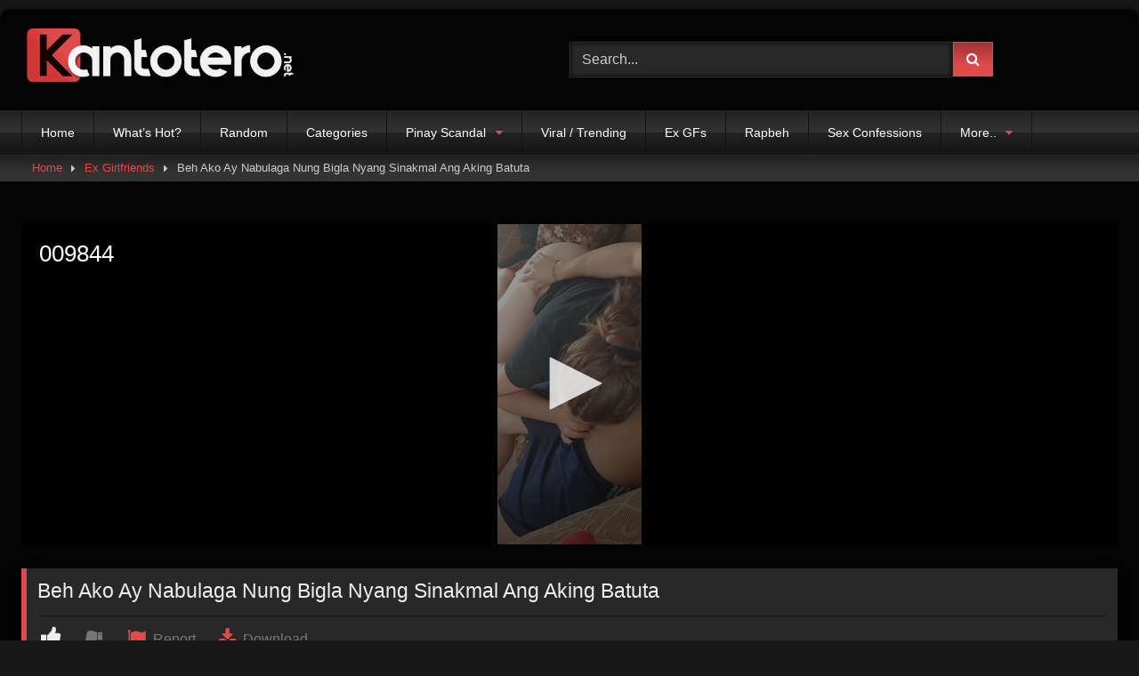

--- FILE ---
content_type: text/html; charset=UTF-8
request_url: https://www.kantotero.net/beh-ako-ay-nabulaga-nung-bigla-nyang-sinakmal-ang-aking-batuta/
body_size: 10664
content:
<!DOCTYPE html><html lang="en-US"><head><meta charset="UTF-8"><meta content='width=device-width, initial-scale=1.0, maximum-scale=1.0, user-scalable=0' name='viewport' /><link rel="profile" href="https://gmpg.org/xfn/11"><link rel="icon" href="
https://www.kantotero.net/wp-content/uploads/2019/11/icon2019.png"><meta property="fb:app_id" content="966242223397117" /><meta property="og:url" content="https://www.kantotero.net/beh-ako-ay-nabulaga-nung-bigla-nyang-sinakmal-ang-aking-batuta/" /><meta property="og:type" content="article" /><meta property="og:title" content="Beh Ako Ay Nabulaga Nung Bigla Nyang Sinakmal Ang Aking Batuta" /><meta property="og:description" content="" /><meta property="og:image" content="https://www.kantotero.net/wp-content/uploads/2023/07/k10062.jpg" /><meta property="og:image:width" content="200" /><meta property="og:image:height" content="200" /><meta name="twitter:card" content="summary"><meta name="twitter:title" content="Beh Ako Ay Nabulaga Nung Bigla Nyang Sinakmal Ang Aking Batuta"><meta name="twitter:description" content=""><meta name="twitter:image" content="https://www.kantotero.net/wp-content/uploads/2023/07/k10062.jpg">  <script async src="https://www.googletagmanager.com/gtag/js?id=UA-49821527-1" type="385c259af3834671fa09dffc-text/javascript"></script> <script type="385c259af3834671fa09dffc-text/javascript">window.dataLayer = window.dataLayer || [];
  function gtag(){dataLayer.push(arguments);}
  gtag('js', new Date());

  gtag('config', 'UA-49821527-1');</script> <meta name='robots' content='index, follow, max-image-preview:large, max-snippet:-1, max-video-preview:-1' /><link media="all" href="https://www.kantotero.net/wp-content/cache/autoptimize/css/autoptimize_ecf4307040edd823b16a487129642ba4.css" rel="stylesheet"><title>Beh Ako Ay Nabulaga Nung Bigla Nyang Sinakmal Ang Aking Batuta - Kantotero.net</title><meta name="description" content="▶️ Watch Beh Ako Ay Nabulaga Nung Bigla Nyang Sinakmal Ang Aking Batuta on Kantotero.net - Philippines&#039; best Pinay porn site." /><link rel="canonical" href="https://www.kantotero.net/beh-ako-ay-nabulaga-nung-bigla-nyang-sinakmal-ang-aking-batuta/" /><meta property="og:locale" content="en_US" /><meta property="og:type" content="article" /><meta property="og:title" content="Beh Ako Ay Nabulaga Nung Bigla Nyang Sinakmal Ang Aking Batuta - Kantotero.net" /><meta property="og:description" content="▶️ Watch Beh Ako Ay Nabulaga Nung Bigla Nyang Sinakmal Ang Aking Batuta on Kantotero.net - Philippines&#039; best Pinay porn site." /><meta property="og:url" content="https://www.kantotero.net/beh-ako-ay-nabulaga-nung-bigla-nyang-sinakmal-ang-aking-batuta/" /><meta property="og:site_name" content="Kantotero.net - Viral Pinay Sex Scandal &amp; Pinay Porn Site" /><meta property="article:published_time" content="2023-07-11T00:00:48+00:00" /><meta property="og:image" content="https://www.kantotero.net/wp-content/uploads/2023/07/k10062.jpg" /><meta property="og:image:width" content="622" /><meta property="og:image:height" content="400" /><meta property="og:image:type" content="image/jpeg" /><meta name="author" content="kantotero" /><meta name="twitter:card" content="summary_large_image" /><meta name="twitter:label1" content="Written by" /><meta name="twitter:data1" content="kantotero" /> <script type="application/ld+json" class="yoast-schema-graph">{"@context":"https://schema.org","@graph":[{"@type":"Article","@id":"https://www.kantotero.net/beh-ako-ay-nabulaga-nung-bigla-nyang-sinakmal-ang-aking-batuta/#article","isPartOf":{"@id":"https://www.kantotero.net/beh-ako-ay-nabulaga-nung-bigla-nyang-sinakmal-ang-aking-batuta/"},"author":{"name":"kantotero","@id":"https://www.kantotero.net/#/schema/person/fe4c80ab23926d6a9e754a63ca8ee751"},"headline":"Beh Ako Ay Nabulaga Nung Bigla Nyang Sinakmal Ang Aking Batuta","datePublished":"2023-07-11T00:00:48+00:00","mainEntityOfPage":{"@id":"https://www.kantotero.net/beh-ako-ay-nabulaga-nung-bigla-nyang-sinakmal-ang-aking-batuta/"},"wordCount":11,"commentCount":0,"publisher":{"@id":"https://www.kantotero.net/#organization"},"image":{"@id":"https://www.kantotero.net/beh-ako-ay-nabulaga-nung-bigla-nyang-sinakmal-ang-aking-batuta/#primaryimage"},"thumbnailUrl":"https://www.kantotero.net/wp-content/uploads/2023/07/k10062.jpg","articleSection":["Ex Girlfriends","Home Made","Ibang Lahi","Live Show / Cam Show","Sexy Videos"],"inLanguage":"en-US","potentialAction":[{"@type":"CommentAction","name":"Comment","target":["https://www.kantotero.net/beh-ako-ay-nabulaga-nung-bigla-nyang-sinakmal-ang-aking-batuta/#respond"]}]},{"@type":"WebPage","@id":"https://www.kantotero.net/beh-ako-ay-nabulaga-nung-bigla-nyang-sinakmal-ang-aking-batuta/","url":"https://www.kantotero.net/beh-ako-ay-nabulaga-nung-bigla-nyang-sinakmal-ang-aking-batuta/","name":"Beh Ako Ay Nabulaga Nung Bigla Nyang Sinakmal Ang Aking Batuta - Kantotero.net","isPartOf":{"@id":"https://www.kantotero.net/#website"},"primaryImageOfPage":{"@id":"https://www.kantotero.net/beh-ako-ay-nabulaga-nung-bigla-nyang-sinakmal-ang-aking-batuta/#primaryimage"},"image":{"@id":"https://www.kantotero.net/beh-ako-ay-nabulaga-nung-bigla-nyang-sinakmal-ang-aking-batuta/#primaryimage"},"thumbnailUrl":"https://www.kantotero.net/wp-content/uploads/2023/07/k10062.jpg","datePublished":"2023-07-11T00:00:48+00:00","description":"▶️ Watch Beh Ako Ay Nabulaga Nung Bigla Nyang Sinakmal Ang Aking Batuta on Kantotero.net - Philippines' best Pinay porn site.","breadcrumb":{"@id":"https://www.kantotero.net/beh-ako-ay-nabulaga-nung-bigla-nyang-sinakmal-ang-aking-batuta/#breadcrumb"},"inLanguage":"en-US","potentialAction":[{"@type":"ReadAction","target":["https://www.kantotero.net/beh-ako-ay-nabulaga-nung-bigla-nyang-sinakmal-ang-aking-batuta/"]}]},{"@type":"ImageObject","inLanguage":"en-US","@id":"https://www.kantotero.net/beh-ako-ay-nabulaga-nung-bigla-nyang-sinakmal-ang-aking-batuta/#primaryimage","url":"https://www.kantotero.net/wp-content/uploads/2023/07/k10062.jpg","contentUrl":"https://www.kantotero.net/wp-content/uploads/2023/07/k10062.jpg","width":622,"height":400},{"@type":"BreadcrumbList","@id":"https://www.kantotero.net/beh-ako-ay-nabulaga-nung-bigla-nyang-sinakmal-ang-aking-batuta/#breadcrumb","itemListElement":[{"@type":"ListItem","position":1,"name":"Home","item":"https://www.kantotero.net/"},{"@type":"ListItem","position":2,"name":"Beh Ako Ay Nabulaga Nung Bigla Nyang Sinakmal Ang Aking Batuta"}]},{"@type":"WebSite","@id":"https://www.kantotero.net/#website","url":"https://www.kantotero.net/","name":"Kantotero.net - Viral Pinay Sex Scandal &amp; Pinay Porn Site","description":"","publisher":{"@id":"https://www.kantotero.net/#organization"},"potentialAction":[{"@type":"SearchAction","target":{"@type":"EntryPoint","urlTemplate":"https://www.kantotero.net/?s={search_term_string}"},"query-input":{"@type":"PropertyValueSpecification","valueRequired":true,"valueName":"search_term_string"}}],"inLanguage":"en-US"},{"@type":"Organization","@id":"https://www.kantotero.net/#organization","name":"KANTOTERO","url":"https://www.kantotero.net/","logo":{"@type":"ImageObject","inLanguage":"en-US","@id":"https://www.kantotero.net/#/schema/logo/image/","url":"https://www.kantotero.net/wp-content/uploads/2019/11/icon2019.png","contentUrl":"https://www.kantotero.net/wp-content/uploads/2019/11/icon2019.png","width":433,"height":417,"caption":"KANTOTERO"},"image":{"@id":"https://www.kantotero.net/#/schema/logo/image/"}},{"@type":"Person","@id":"https://www.kantotero.net/#/schema/person/fe4c80ab23926d6a9e754a63ca8ee751","name":"kantotero","image":{"@type":"ImageObject","inLanguage":"en-US","@id":"https://www.kantotero.net/#/schema/person/image/","url":"https://secure.gravatar.com/avatar/666154eb0fd007c02626014058ec9c0f0e36dd6d8d04ca3c32f33633dfebbfc2?s=96&d=wavatar&r=g","contentUrl":"https://secure.gravatar.com/avatar/666154eb0fd007c02626014058ec9c0f0e36dd6d8d04ca3c32f33633dfebbfc2?s=96&d=wavatar&r=g","caption":"kantotero"},"url":"https://www.kantotero.net/author/kantotero/"}]}</script> <link rel='dns-prefetch' href='//vjs.zencdn.net' /><link rel='dns-prefetch' href='//unpkg.com' /><link rel='dns-prefetch' href='//www.kantotero.net' /><link href='https://fonts.googleapis.com' rel='preconnect' /><link href='https://ajax.cloudflare.com' rel='preconnect' /><link href='https://static.addtoany.com' rel='preconnect' /><link href='https://ads.exosrv.com' rel='preconnect' /><link href='https://syndication.exosrv.com' rel='preconnect' /><link href='https://www.googletagmanager.com' rel='preconnect' /><link href='https://static.exosrv.com' rel='preconnect' /><link href='https://www.google-analytics.com' rel='preconnect' /><link href='https://origin-ads.exosrv.com' rel='preconnect' /><link href='https://fonts.gstatic.com' crossorigin='anonymous' rel='preconnect' /><link rel="alternate" type="application/rss+xml" title="Kantotero.net - Viral Pinay Sex Scandal &amp; Pinay Porn Site &raquo; Feed" href="https://www.kantotero.net/feed/" /><link rel="alternate" type="application/rss+xml" title="Kantotero.net - Viral Pinay Sex Scandal &amp; Pinay Porn Site &raquo; Comments Feed" href="https://www.kantotero.net/comments/feed/" /><link rel="alternate" type="application/rss+xml" title="Kantotero.net - Viral Pinay Sex Scandal &amp; Pinay Porn Site &raquo; Beh Ako Ay Nabulaga Nung Bigla Nyang Sinakmal Ang Aking Batuta Comments Feed" href="https://www.kantotero.net/beh-ako-ay-nabulaga-nung-bigla-nyang-sinakmal-ang-aking-batuta/feed/" /><link rel="alternate" title="oEmbed (JSON)" type="application/json+oembed" href="https://www.kantotero.net/wp-json/oembed/1.0/embed?url=https%3A%2F%2Fwww.kantotero.net%2Fbeh-ako-ay-nabulaga-nung-bigla-nyang-sinakmal-ang-aking-batuta%2F" /><link rel="alternate" title="oEmbed (XML)" type="text/xml+oembed" href="https://www.kantotero.net/wp-json/oembed/1.0/embed?url=https%3A%2F%2Fwww.kantotero.net%2Fbeh-ako-ay-nabulaga-nung-bigla-nyang-sinakmal-ang-aking-batuta%2F&#038;format=xml" /><link rel='stylesheet' id='wpst-videojs-style-css' href='//vjs.zencdn.net/7.8.4/video-js.css' type='text/css' media='all' /> <script type="385c259af3834671fa09dffc-text/javascript" src="https://www.kantotero.net/wp-includes/js/jquery/jquery.min.js" id="jquery-core-js"></script> <link rel="EditURI" type="application/rsd+xml" title="RSD" href="https://www.kantotero.net/xmlrpc.php?rsd" /><link rel='shortlink' href='https://www.kantotero.net/?p=50143' /><link rel="icon" href="https://www.kantotero.net/wp-content/uploads/2025/02/icon2025-150x150.png" sizes="32x32" /><link rel="icon" href="https://www.kantotero.net/wp-content/uploads/2025/02/icon2025-300x300.png" sizes="192x192" /><link rel="apple-touch-icon" href="https://www.kantotero.net/wp-content/uploads/2025/02/icon2025-300x300.png" /><meta name="msapplication-TileImage" content="https://www.kantotero.net/wp-content/uploads/2025/02/icon2025-300x300.png" /></head><body
class="wp-singular post-template-default single single-post postid-50143 single-format-standard wp-embed-responsive wp-theme-retrotube"><div id="page"> <a class="skip-link screen-reader-text" href="#content">Skip to content</a><header id="masthead" class="site-header" role="banner"><div class="site-branding row"><div class="logo"> <a href="https://www.kantotero.net/" rel="home" title="Kantotero.net - Viral Pinay Sex Scandal &amp; Pinay Porn Site"><img src="
 https://www.kantotero.net/wp-content/uploads/2020/04/logo2019.png					" alt="Kantotero.net - Viral Pinay Sex Scandal &amp; Pinay Porn Site"></a></div><div class="header-search "><form method="get" id="searchform" action="https://www.kantotero.net/"> <input class="input-group-field" value="Search..." name="s" id="s" onfocus="if (!window.__cfRLUnblockHandlers) return false; if (this.value == 'Search...') {this.value = '';}" onblur="if (!window.__cfRLUnblockHandlers) return false; if (this.value == '') {this.value = 'Search...';}" type="text" data-cf-modified-385c259af3834671fa09dffc-="" /> <input class="button fa-input" type="submit" id="searchsubmit" value="&#xf002;" /></form></div></div><nav id="site-navigation" class="main-navigation
 " role="navigation"><div id="head-mobile"></div><div class="button-nav"></div><ul id="menu-top" class="row"><li id="menu-item-5207" class="menu-item menu-item-type-custom menu-item-object-custom menu-item-home menu-item-5207"><a href="https://www.kantotero.net">Home</a></li><li id="menu-item-3153" class="menu-item menu-item-type-custom menu-item-object-custom menu-item-3153"><a href="https://www.kantotero.net/?filter=most-viewed">What&#8217;s Hot?</a></li><li id="menu-item-4866" class="menu-item menu-item-type-custom menu-item-object-custom menu-item-4866"><a href="https://www.kantotero.net/?filter=random" title="Random Videos">Random</a></li><li id="menu-item-22216" class="menu-item menu-item-type-post_type menu-item-object-page menu-item-22216"><a href="https://www.kantotero.net/categories/">Categories</a></li><li id="menu-item-3172" class="menu-item menu-item-type-taxonomy menu-item-object-category menu-item-has-children menu-item-3172"><a href="https://www.kantotero.net/category/pinay-scandal/">Pinay Scandal</a><ul class="sub-menu"><li id="menu-item-3171" class="menu-item menu-item-type-taxonomy menu-item-object-category menu-item-3171"><a href="https://www.kantotero.net/category/pinay-college/">Pinay College</a></li><li id="menu-item-14967" class="menu-item menu-item-type-taxonomy menu-item-object-category menu-item-14967"><a href="https://www.kantotero.net/category/pinay-model/">Pinay Model</a></li></ul></li><li id="menu-item-3284" class="menu-item menu-item-type-taxonomy menu-item-object-category menu-item-3284"><a href="https://www.kantotero.net/category/viral-and-trending/" title="Viral and Trending">Viral / Trending</a></li><li id="menu-item-4867" class="menu-item menu-item-type-taxonomy menu-item-object-category current-post-ancestor current-menu-parent current-post-parent menu-item-4867"><a href="https://www.kantotero.net/category/ex-girlfriends/" title="Ex Girlfriends">Ex GFs</a></li><li id="menu-item-3167" class="menu-item menu-item-type-taxonomy menu-item-object-category menu-item-3167"><a href="https://www.kantotero.net/category/rapbeh/">Rapbeh</a></li><li id="menu-item-23069" class="menu-item menu-item-type-taxonomy menu-item-object-category menu-item-23069"><a href="https://www.kantotero.net/category/sex-confessions/">Sex Confessions</a></li><li id="menu-item-3164" class="menu-item menu-item-type-custom menu-item-object-custom menu-item-has-children menu-item-3164"><a>More..</a><ul class="sub-menu"><li id="menu-item-3176" class="menu-item menu-item-type-taxonomy menu-item-object-category menu-item-3176"><a href="https://www.kantotero.net/category/blowjob/">BlowJob</a></li><li id="menu-item-3177" class="menu-item menu-item-type-taxonomy menu-item-object-category menu-item-3177"><a href="https://www.kantotero.net/category/boso/">Boso</a></li><li id="menu-item-3178" class="menu-item menu-item-type-taxonomy menu-item-object-category menu-item-3178"><a href="https://www.kantotero.net/category/celebrity/">Celebrity</a></li><li id="menu-item-3179" class="menu-item menu-item-type-taxonomy menu-item-object-category menu-item-3179"><a href="https://www.kantotero.net/category/college-scandal/">College Scandal</a></li><li id="menu-item-3180" class="menu-item menu-item-type-taxonomy menu-item-object-category current-post-ancestor current-menu-parent current-post-parent menu-item-3180"><a href="https://www.kantotero.net/category/home-made/">Home Made</a></li><li id="menu-item-3168" class="menu-item menu-item-type-taxonomy menu-item-object-category current-post-ancestor current-menu-parent current-post-parent menu-item-3168"><a href="https://www.kantotero.net/category/ibang-lahi/">Ibang Lahi</a></li><li id="menu-item-4868" class="menu-item menu-item-type-taxonomy menu-item-object-category menu-item-4868"><a href="https://www.kantotero.net/category/leaked-scandal/">Leaked Scandal</a></li><li id="menu-item-3183" class="menu-item menu-item-type-taxonomy menu-item-object-category current-post-ancestor current-menu-parent current-post-parent menu-item-3183"><a href="https://www.kantotero.net/category/liveshow-camshow/" title="Webcam">Live Show / Cam Show</a></li><li id="menu-item-3181" class="menu-item menu-item-type-taxonomy menu-item-object-category menu-item-3181"><a href="https://www.kantotero.net/category/selfies/" title="Selfie">Selfies</a></li><li id="menu-item-14968" class="menu-item menu-item-type-taxonomy menu-item-object-category menu-item-14968"><a href="https://www.kantotero.net/category/showbiz-chikka/">Showbiz Chikka</a></li><li id="menu-item-4896" class="menu-item menu-item-type-taxonomy menu-item-object-category menu-item-4896"><a href="https://www.kantotero.net/category/teens/">Teens</a></li><li id="menu-item-3182" class="menu-item menu-item-type-taxonomy menu-item-object-category menu-item-3182"><a href="https://www.kantotero.net/category/virgin/">Virgin</a></li></ul></li></ul></nav><div class="clear"></div><div class="happy-header-mobile"> <script async data-cfasync="false" data-clbaid="" src="//detoxifylagoonsnugness.com/bn.js"></script> <div data-cl-spot="1930127"></div></div></header><div class="breadcrumbs-area"><div class="row"><div id="breadcrumbs"><a href="https://www.kantotero.net">Home</a><span class="separator"><i class="fa fa-caret-right"></i></span><a href="https://www.kantotero.net/category/ex-girlfriends/">Ex Girlfriends</a><span class="separator"><i class="fa fa-caret-right"></i></span><span class="current">Beh Ako Ay Nabulaga Nung Bigla Nyang Sinakmal Ang Aking Batuta</span></div></div></div><div id="content" class="site-content row"><div id="primary" class="content-area "><main id="main" class="site-main " role="main"><article id="post-50143" class="post-50143 post type-post status-publish format-standard has-post-thumbnail hentry category-ex-girlfriends category-home-made category-ibang-lahi category-liveshow-camshow category-sexy-videos" itemprop="video" itemscope itemtype="http://schema.org/VideoObject"><header class="entry-header"><div class="video-player"><meta itemprop="author" content="kantotero" /><meta itemprop="name" content="Beh Ako Ay Nabulaga Nung Bigla Nyang Sinakmal Ang Aking Batuta" /><meta itemprop="description" content="Beh Ako Ay Nabulaga Nung Bigla Nyang Sinakmal Ang Aking Batuta" /><meta itemprop="duration" content="P0DT0H0M0S" /><meta itemprop="thumbnailUrl" content="https://www.kantotero.net/wp-content/uploads/2023/07/k10062-622x360.jpg" /><meta itemprop="uploadDate" content="2023-07-11T08:00:48+08:00" /></div><div class="video-description"><div class="desc 
 "><p><IFRAME id='etits' SRC="https://strmup.to/B2CK19UxFvNj3" FRAMEBORDER=0 MARGINWIDTH=0 MARGINHEIGHT=0 SCROLLING=NO WIDTH=100% HEIGHT=360 allowfullscreen></IFRAME></p></div></div><div class="title-block box-shadow"><h1 class="entry-title" itemprop="name">Beh Ako Ay Nabulaga Nung Bigla Nyang Sinakmal Ang Aking Batuta</h1><div id="rating"> <span id="video-rate"><span class="post-like"><a href="#" data-post_id="50143" data-post_like="like"><span class="like" title="I like this"><span id="more"><i class="fa fa-thumbs-up"></i> <span class="grey-link"></span></span></a> <a href="#" data-post_id="50143" data-post_like="dislike"><span title="I dislike this" class="qtip dislike"><span id="less"><i class="fa fa-thumbs-down fa-flip-horizontal"></i></span></span></a>&nbsp;&nbsp;&nbsp; <a href="/contact-us/" onclick="if (!window.__cfRLUnblockHandlers) return false; parent.location=`/contact-us/`" data-cf-modified-385c259af3834671fa09dffc-=""><span class="like" title="Report video"><span id="more"><i class="fa fa-flag"></i><span class="grey-link">&nbsp;Report</span></span></a> <a href="https://epe2mr4.myflirtlove.com/pkgpguz?t=k" onclick="if (!window.__cfRLUnblockHandlers) return false; parent.location=`https://epe2mr4.myflirtlove.com/pkgpguz?t=k`" data-cf-modified-385c259af3834671fa09dffc-=""><span class="like" title="Download video"><span id="more"><i class="fa fa-download"></i><span class="grey-link">&nbsp;Download</span></span></span></a></span><br></span></div><div hidden id="video-tabs" class="tabs"> <button class="tab-link active about" data-tab-id="video-about"><i class="fa fa-info-circle"></i> About</button></div></div><div class="clear"></div></header><div class="entry-content"><div id="rating-col"><div id="video-views"><span>0</span> views</div><div class="rating-bar"><div class="rating-bar-meter"></div></div><div class="rating-result"><div class="percentage">0%</div><div class="likes"> <i class="fa fa-thumbs-up"></i> <span class="likes_count">0</span> <i class="fa fa-thumbs-down fa-flip-horizontal"></i> <span class="dislikes_count">0</span></div></div></div><div class="tab-content"><div id="video-about" class="width70"><div class="tags"><div class="tags-list"><a href="https://www.kantotero.net/category/ex-girlfriends/" class="label" title="Ex Girlfriends"><i class="fa fa-folder-open"></i>Ex Girlfriends</a> <a href="https://www.kantotero.net/category/home-made/" class="label" title="Home Made"><i class="fa fa-folder-open"></i>Home Made</a> <a href="https://www.kantotero.net/category/ibang-lahi/" class="label" title="Ibang Lahi"><i class="fa fa-folder-open"></i>Ibang Lahi</a> <a href="https://www.kantotero.net/category/liveshow-camshow/" class="label" title="Live Show / Cam Show"><i class="fa fa-folder-open"></i>Live Show / Cam Show</a> <a href="https://www.kantotero.net/category/sexy-videos/" class="label" title="Sexy Videos"><i class="fa fa-folder-open"></i>Sexy Videos</a></div></div></div></div></div><div class="under-video-block"><h2 class="widget-title">Related videos</h2><div><article data-video-uid="1" data-post-id="28955" class="loop-video thumb-block full-width post-28955 post type-post status-publish format-standard has-post-thumbnail hentry category-home-made category-pinay-college category-pinay-scandal category-teens"> <a href="https://www.kantotero.net/sinisid-ng-husto-ang-kiki-tsaka-tinarakan-ng-titi/" title="Sinisid ng Husto Ang Kiki Tsaka Tinarakan ng Titi"><div class="post-thumbnail"><div class="post-thumbnail-container"><img width="300" height="168.75" data-src="https://www.kantotero.net/wp-content/uploads/2021/01/k5574.jpg" alt="Sinisid ng Husto Ang Kiki Tsaka Tinarakan ng Titi"></div> <span class="views"><i class="fa fa-play"></i> 19.90K</span></div><header class="entry-header"> <span>Sinisid ng Husto Ang Kiki Tsaka Tinarakan ng Titi</span></header> </a></article><article data-video-uid="2" data-post-id="51709" class="loop-video thumb-block full-width post-51709 post type-post status-publish format-standard has-post-thumbnail hentry category-blowjob category-ibang-lahi category-pinay-college category-viral-and-trending category-virgin"> <a href="https://www.kantotero.net/mas-lalo-niyang-ipinakita-kung-sino-siya-sa-husay-kumabayo-ni-pia/" title="Mas Lalo Niyang Ipinakita Kung Sino Siya sa Husay Kumabayo ni Pia"><div class="post-thumbnail"><div class="post-thumbnail-container"><img width="300" height="168.75" data-src="https://www.kantotero.net/wp-content/uploads/2023/10/k10722.jpg" alt="Mas Lalo Niyang Ipinakita Kung Sino Siya sa Husay Kumabayo ni Pia"></div> <span class="views"><i class="fa fa-play"></i> 50.17K</span></div><header class="entry-header"> <span>Mas Lalo Niyang Ipinakita Kung Sino Siya sa Husay Kumabayo ni Pia</span></header> </a></article><article data-video-uid="3" data-post-id="34704" class="loop-video thumb-block full-width post-34704 post type-post status-publish format-standard has-post-thumbnail hentry category-ibang-lahi category-leaked-scandal category-rapbeh category-teens category-viral-and-trending"> <a href="https://www.kantotero.net/yari-ka-sa-jowa-mo-idolo-pag-nalaman-nya-kalibugan-mo/" title="Yari Ka sa Jowa Mo Idolo Pag Nalaman Nya Kalibugan Mo"><div class="post-thumbnail"><div class="post-thumbnail-container"><img width="300" height="168.75" data-src="https://www.kantotero.net/wp-content/uploads/2021/12/k7380.jpg" alt="Yari Ka sa Jowa Mo Idolo Pag Nalaman Nya Kalibugan Mo"></div> <span class="views"><i class="fa fa-play"></i> 7.53K</span></div><header class="entry-header"> <span>Yari Ka sa Jowa Mo Idolo Pag Nalaman Nya Kalibugan Mo</span></header> </a></article><article data-video-uid="4" data-post-id="26263" class="loop-video thumb-block full-width post-26263 post type-post status-publish format-standard has-post-thumbnail hentry category-home-made category-leaked-scandal category-pinay-scandal category-teens"> <a href="https://www.kantotero.net/pinay-bagong-sibol-na-bulbol-binanatan-agad-ni-utol/" title="Pinay Bagong Sibol na Bulbol, Binanatan Agad ni Utol"><div class="post-thumbnail"><div class="post-thumbnail-container"><img width="300" height="168.75" data-src="https://www.kantotero.net/wp-content/uploads/2020/09/k4727.jpg" alt="Pinay Bagong Sibol na Bulbol, Binanatan Agad ni Utol"></div> <span class="views"><i class="fa fa-play"></i> 7.39K</span></div><header class="entry-header"> <span>Pinay Bagong Sibol na Bulbol, Binanatan Agad ni Utol</span></header> </a></article><article data-video-uid="5" data-post-id="23457" class="loop-video thumb-block full-width post-23457 post type-post status-publish format-standard has-post-thumbnail hentry category-celebrity category-rapbeh category-sexy-videos category-viral-and-trending"> <a href="https://www.kantotero.net/julia-barretto-no-bra-bakat-utong-cooking-na-ina-mo/" title="Julia Barretto No Bra Bakat Utong &#8211; Cooking na Ina Mo!"><div class="post-thumbnail"><div class="post-thumbnail-container"><img width="300" height="168.75" data-src="https://www.kantotero.net/wp-content/uploads/2020/05/k3885.jpg" alt="Julia Barretto No Bra Bakat Utong &#8211; Cooking na Ina Mo!"></div> <span class="views"><i class="fa fa-play"></i> 45.17K</span></div><header class="entry-header"> <span>Julia Barretto No Bra Bakat Utong &#8211; Cooking na Ina Mo!</span></header> </a></article><article data-video-uid="6" data-post-id="52731" class="loop-video thumb-block full-width post-52731 post type-post status-publish format-standard has-post-thumbnail hentry category-college-scandal category-ex-girlfriends category-ibang-lahi category-liveshow-camshow category-pinay-scandal"> <a href="https://www.kantotero.net/saan-aabot-ang-1000-php-mo-panandaliang-ligaya-kasama-si-ate-mia/" title="Saan Aabot Ang 1,000 PHP Mo? Panandaliang Ligaya Kasama si Ate Mia!"><div class="post-thumbnail"><div class="post-thumbnail-container"><img width="300" height="168.75" data-src="https://www.kantotero.net/wp-content/uploads/2024/01/k11078.jpg" alt="Saan Aabot Ang 1,000 PHP Mo? Panandaliang Ligaya Kasama si Ate Mia!"></div> <span class="views"><i class="fa fa-play"></i> 77.30K</span></div><header class="entry-header"> <span>Saan Aabot Ang 1,000 PHP Mo? Panandaliang Ligaya Kasama si Ate Mia!</span></header> </a></article><article data-video-uid="7" data-post-id="24919" class="loop-video thumb-block full-width post-24919 post type-post status-publish format-standard has-post-thumbnail hentry category-college-scandal category-ibang-lahi category-teens category-virgin"> <a href="https://www.kantotero.net/unang-tikim-sa-pinya-ni-insan-pinutok-lahat-sa-puson/" title="Unang Tikim sa Pinya ni Insan, Pinutok Lahat sa Puson"><div class="post-thumbnail"><div class="post-thumbnail-container"><img width="300" height="168.75" data-src="https://www.kantotero.net/wp-content/uploads/2020/07/k4301.jpg" alt="Unang Tikim sa Pinya ni Insan, Pinutok Lahat sa Puson"></div> <span class="views"><i class="fa fa-play"></i> 26.73K</span></div><header class="entry-header"> <span>Unang Tikim sa Pinya ni Insan, Pinutok Lahat sa Puson</span></header> </a></article><article data-video-uid="8" data-post-id="29973" class="loop-video thumb-block full-width post-29973 post type-post status-publish format-standard has-post-thumbnail hentry category-ibang-lahi category-rapbeh category-selfies category-teens"> <a href="https://www.kantotero.net/ngiti-mong-nakaka-akit-dede-mong-namumutok-sa-galit/" title="Ngiti Mong Nakaka-Akit Dede Mong Namumutok sa Galit"><div class="post-thumbnail"><div class="post-thumbnail-container"><img width="300" height="168.75" data-src="https://www.kantotero.net/wp-content/uploads/2021/02/k5894.jpg" alt="Ngiti Mong Nakaka-Akit Dede Mong Namumutok sa Galit"></div> <span class="views"><i class="fa fa-play"></i> 12.73K</span></div><header class="entry-header"> <span>Ngiti Mong Nakaka-Akit Dede Mong Namumutok sa Galit</span></header> </a></article><article data-video-uid="9" data-post-id="33250" class="loop-video thumb-block full-width post-33250 post type-post status-publish format-standard has-post-thumbnail hentry category-ibang-lahi category-leaked-scandal category-pinay-college category-teens category-viral-and-trending"> <a href="https://www.kantotero.net/kantutan-sa-bayabasan-ganito-kalibog-mga-kabataan/" title="Kantutan sa Bayabasan Ganito Kalibog Mga Kabataan!"><div class="post-thumbnail"><div class="post-thumbnail-container"><img width="300" height="168.75" data-src="https://www.kantotero.net/wp-content/uploads/2021/08/k6928.jpg" alt="Kantutan sa Bayabasan Ganito Kalibog Mga Kabataan!"></div> <span class="views"><i class="fa fa-play"></i> 6.72K</span></div><header class="entry-header"> <span>Kantutan sa Bayabasan Ganito Kalibog Mga Kabataan!</span></header> </a></article><article data-video-uid="10" data-post-id="25289" class="loop-video thumb-block full-width post-25289 post type-post status-publish format-standard has-post-thumbnail hentry category-home-made category-ibang-lahi category-rapbeh category-sexy-videos"> <a href="https://www.kantotero.net/pacheckup-ko-sana-titi-ko-lagi-kasi-tumitigas-sayo/" title="Pacheckup Ko Sana Titi Ko, Lagi Kasi Tumitigas Sayo"><div class="post-thumbnail"><div class="post-thumbnail-container"><img width="300" height="168.75" data-src="https://www.kantotero.net/wp-content/uploads/2020/08/k4416.jpg" alt="Pacheckup Ko Sana Titi Ko, Lagi Kasi Tumitigas Sayo"></div> <span class="views"><i class="fa fa-play"></i> 14.73K</span></div><header class="entry-header"> <span>Pacheckup Ko Sana Titi Ko, Lagi Kasi Tumitigas Sayo</span></header> </a></article><article data-video-uid="11" data-post-id="28272" class="loop-video thumb-block full-width post-28272 post type-post status-publish format-standard has-post-thumbnail hentry category-blowjob category-home-made category-leaked-scandal category-pinay-college"> <a href="https://www.kantotero.net/pinay-bestfriend-orgy-testing-lang-bro-kung-masarap/" title="Pinay Bestfriend Orgy &#8211; Testing Lang Bro Kung Masarap"><div class="post-thumbnail"><div class="post-thumbnail-container"><img width="300" height="168.75" data-src="https://www.kantotero.net/wp-content/uploads/2020/12/k5361.jpg" alt="Pinay Bestfriend Orgy &#8211; Testing Lang Bro Kung Masarap"></div> <span class="views"><i class="fa fa-play"></i> 12.41K</span></div><header class="entry-header"> <span>Pinay Bestfriend Orgy &#8211; Testing Lang Bro Kung Masarap</span></header> </a></article><article data-video-uid="12" data-post-id="51045" class="loop-video thumb-block full-width post-51045 post type-post status-publish format-standard has-post-thumbnail hentry category-pinay-scandal category-rapbeh category-sexy-videos category-viral-and-trending category-virgin"> <a href="https://www.kantotero.net/sa-kislap-ng-mga-mata-niya-kilala-mo-agad-kung-sino-siya-tiktoker/" title="Sa Kislap ng Mga Mata Niya, Kilala Mo Agad Kung Sino Siya (Tiktoker)"><div class="post-thumbnail"><div class="post-thumbnail-container"><img width="300" height="168.75" data-src="https://www.kantotero.net/wp-content/uploads/2023/08/k10437.jpg" alt="Sa Kislap ng Mga Mata Niya, Kilala Mo Agad Kung Sino Siya (Tiktoker)"></div> <span class="views"><i class="fa fa-play"></i> 97.36K</span></div><header class="entry-header"> <span>Sa Kislap ng Mga Mata Niya, Kilala Mo Agad Kung Sino Siya (Tiktoker)</span></header> </a></article><article data-video-uid="13" data-post-id="30604" class="loop-video thumb-block full-width post-30604 post type-post status-publish format-standard has-post-thumbnail hentry category-rapbeh category-selfies category-sexy-videos category-teens"> <a href="https://www.kantotero.net/dukit-pekpek-tuwing-umaga-sarap-sobrang-wet-na-wet/" title="Dukit Pekpek Tuwing Umaga! Sarap Sobrang Wet na Wet!"><div class="post-thumbnail"><div class="post-thumbnail-container"><img width="300" height="168.75" data-src="https://www.kantotero.net/wp-content/uploads/2021/03/k6087.jpg" alt="Dukit Pekpek Tuwing Umaga! Sarap Sobrang Wet na Wet!"></div> <span class="views"><i class="fa fa-play"></i> 12.91K</span></div><header class="entry-header"> <span>Dukit Pekpek Tuwing Umaga! Sarap Sobrang Wet na Wet!</span></header> </a></article><article data-video-uid="14" data-post-id="51662" class="loop-video thumb-block full-width post-51662 post type-post status-publish format-standard has-post-thumbnail hentry category-college-scandal category-liveshow-camshow category-rapbeh category-viral-and-trending category-virgin"> <a href="https://www.kantotero.net/sorry-no-entry-baka-magalit-boyfie-hanggang-jakol-ka-lang-muna-baby/" title="Sorry No Entry! Baka Magalit Boyfie, Hanggang Jakol Ka Lang Muna Baby"><div class="post-thumbnail"><div class="post-thumbnail-container"><img width="300" height="168.75" data-src="https://www.kantotero.net/wp-content/uploads/2023/10/k10700.jpg" alt="Sorry No Entry! Baka Magalit Boyfie, Hanggang Jakol Ka Lang Muna Baby"></div> <span class="views"><i class="fa fa-play"></i> 91.65K</span></div><header class="entry-header"> <span>Sorry No Entry! Baka Magalit Boyfie, Hanggang Jakol Ka Lang Muna Baby</span></header> </a></article><article data-video-uid="15" data-post-id="50226" class="loop-video thumb-block full-width post-50226 post type-post status-publish format-standard has-post-thumbnail hentry category-blowjob category-home-made category-liveshow-camshow category-pinay-scandal category-virgin"> <a href="https://www.kantotero.net/sa-kakamarites-ni-kumare-na-change-oil-siya-tuloy-ni-kumpare/" title="Sa Kakamarites ni Kumare.. Na Change-Oil Siya Tuloy ni Kumpare!"><div class="post-thumbnail"><div class="post-thumbnail-container"><img width="300" height="168.75" data-src="https://www.kantotero.net/wp-content/uploads/2023/07/k10102.jpg" alt="Sa Kakamarites ni Kumare.. Na Change-Oil Siya Tuloy ni Kumpare!"></div> <span class="views"><i class="fa fa-play"></i> 27.45K</span></div><header class="entry-header"> <span>Sa Kakamarites ni Kumare.. Na Change-Oil Siya Tuloy ni Kumpare!</span></header> </a></article><article data-video-uid="16" data-post-id="35570" class="loop-video thumb-block full-width post-35570 post type-post status-publish format-standard has-post-thumbnail hentry category-college-scandal category-ibang-lahi category-leaked-scandal category-pinay-college category-teens"> <a href="https://www.kantotero.net/uyy-gago-ka-classmate-bakit-mo-pinutok-sa-palda/" title="&#8220;Uyy Gago Ka Classmate Bakit Mo Pinutok sa Palda!&#8221;"><div class="post-thumbnail"><div class="post-thumbnail-container"><img width="300" height="168.75" data-src="https://www.kantotero.net/wp-content/uploads/2022/02/k7656.jpg" alt="&#8220;Uyy Gago Ka Classmate Bakit Mo Pinutok sa Palda!&#8221;"></div> <span class="views"><i class="fa fa-play"></i> 27.11K</span></div><header class="entry-header"> <span>&#8220;Uyy Gago Ka Classmate Bakit Mo Pinutok sa Palda!&#8221;</span></header> </a></article><article data-video-uid="17" data-post-id="21312" class="loop-video thumb-block full-width post-21312 post type-post status-publish format-standard has-post-thumbnail hentry category-ibang-lahi category-teens category-virgin"> <a href="https://www.kantotero.net/ngiting-tagumpay-si-pare-ikaw-ba-naman-maka-eut-ng-18yo/" title="Ngiting Tagumpay si Pare, Ikaw Ba Naman Maka EUT ng 18yo"><div class="post-thumbnail"><div class="post-thumbnail-container"><img width="300" height="168.75" data-src="https://www.kantotero.net/wp-content/uploads/2020/02/k3272.jpg" alt="Ngiting Tagumpay si Pare, Ikaw Ba Naman Maka EUT ng 18yo"></div> <span class="views"><i class="fa fa-play"></i> 34.66K</span></div><header class="entry-header"> <span>Ngiting Tagumpay si Pare, Ikaw Ba Naman Maka EUT ng 18yo</span></header> </a></article><article data-video-uid="18" data-post-id="37141" class="loop-video thumb-block full-width post-37141 post type-post status-publish format-standard has-post-thumbnail hentry category-rapbeh category-selfies category-sexy-videos category-teens"> <a href="https://www.kantotero.net/flinex-ang-bagong-t-back-na-regalo-sa-kanya-ni-chito/" title="Flinex Ang Bagong T-Back na Regalo sa Kanya ni Chito"><div class="post-thumbnail"><div class="post-thumbnail-container"><img width="300" height="168.75" data-src="https://www.kantotero.net/wp-content/uploads/2022/06/k8138.jpg" alt="Flinex Ang Bagong T-Back na Regalo sa Kanya ni Chito"></div> <span class="views"><i class="fa fa-play"></i> 5.74K</span></div><header class="entry-header"> <span>Flinex Ang Bagong T-Back na Regalo sa Kanya ni Chito</span></header> </a></article><article data-video-uid="19" data-post-id="37447" class="loop-video thumb-block full-width post-37447 post type-post status-publish format-standard has-post-thumbnail hentry category-home-made category-ibang-lahi category-leaked-scandal"> <a href="https://www.kantotero.net/nagmistulang-salad-ang-puki-nyang-malapad-creampie/" title="Nagmistulang Salad Ang Puki Nyang Malapad (Creampie)"><div class="post-thumbnail"><div class="post-thumbnail-container"><img width="300" height="168.75" data-src="https://www.kantotero.net/wp-content/uploads/2022/07/k8236.jpg" alt="Nagmistulang Salad Ang Puki Nyang Malapad (Creampie)"></div> <span class="views"><i class="fa fa-play"></i> 6.99K</span></div><header class="entry-header"> <span>Nagmistulang Salad Ang Puki Nyang Malapad (Creampie)</span></header> </a></article><article data-video-uid="20" data-post-id="12596" class="loop-video thumb-block full-width post-12596 post type-post status-publish format-standard has-post-thumbnail hentry category-blowjob category-ex-girlfriends category-pinay-college"> <a href="https://www.kantotero.net/tang-inang-mukha-yan-ang-pretty-pinay-mahilig-sumubog-ng-itlog/" title="Tang Inang Mukha Yan, Ang Pretty! Pinay Mahilig Sumubog ng Itlog"><div class="post-thumbnail"><div class="post-thumbnail-container"><img width="300" height="168.75" data-src="https://www.kantotero.net/wp-content/uploads/2019/06/k1852.jpg" alt="Tang Inang Mukha Yan, Ang Pretty! Pinay Mahilig Sumubog ng Itlog"></div> <span class="views"><i class="fa fa-play"></i> 20.51K</span></div><header class="entry-header"> <span>Tang Inang Mukha Yan, Ang Pretty! Pinay Mahilig Sumubog ng Itlog</span></header> </a></article></div><div class="clear"></div><div class="show-more-related"> <a class="button large" href="https://www.kantotero.net/category/ex-girlfriends/">Show more related videos</a></div></div><div class="clear"></div></article></main></div></div><footer id="colophon" class="site-footer
 br-bottom-10" role="contentinfo"><div class="row"><div class="happy-footer-mobile"> <script async data-cfasync="false" data-clbaid="" src="//bartererfaxtingling.com/bn.js"></script> <div data-cl-spot="1930124"></div></div><div class="clear"></div><div class="footer-menu-container"><div class="menu-footer-container"><ul id="menu-footer" class="menu"><li id="menu-item-29236" class="menu-item menu-item-type-post_type menu-item-object-page menu-item-29236"><a href="https://www.kantotero.net/unblock-porn/">Unblock Porn</a></li><li id="menu-item-7021" class="menu-item menu-item-type-post_type menu-item-object-page menu-item-7021"><a href="https://www.kantotero.net/privacy-policy/" title="Privacy Policy">Privacy</a></li><li id="menu-item-7024" class="menu-item menu-item-type-post_type menu-item-object-page menu-item-7024"><a href="https://www.kantotero.net/terms-of-service/" title="Terms of Service">TOS</a></li><li id="menu-item-24572" class="menu-item menu-item-type-post_type menu-item-object-page menu-item-24572"><a href="https://www.kantotero.net/contact-us/">Contact Us / Take Down</a></li></ul></div></div><div class="site-info"> <font color='#e14a4a'>Disclaimer: </font>This website is not associated to other Philippines and Asian Adult Site. We don't store any files on our server. We only index and link to content provided by other sites. All models and artists depicted herein were at least 18 years of age at the time of the photography and/or filming as we definitely does not condone, post or promote any kind of child pornography. <br><br>Please <a href="/contact-us/">contact us</a> if you feel that any video posted on this website has objectionable content or violating your copyright and we will review and take necessary action ASAP.<br><br> Copyright © 2025<br> <img src='https://www.kantotero.net/wp-content/uploads/2020/04/rta-1.gif'></img></div></div></footer></div> <a class="button" href="#" id="back-to-top" title="Back to top"><i class="fa fa-chevron-up"></i></a> <script type="speculationrules">{"prefetch":[{"source":"document","where":{"and":[{"href_matches":"/*"},{"not":{"href_matches":["/wp-*.php","/wp-admin/*","/wp-content/uploads/*","/wp-content/*","/wp-content/plugins/*","/wp-content/themes/retrotube/*","/*\\?(.+)"]}},{"not":{"selector_matches":"a[rel~=\"nofollow\"]"}},{"not":{"selector_matches":".no-prefetch, .no-prefetch a"}}]},"eagerness":"conservative"}]}</script> <div class="modal fade wpst-user-modal" id="wpst-user-modal" tabindex="-1" role="dialog" aria-hidden="true"><div class="modal-dialog" data-active-tab=""><div class="modal-content"><div class="modal-body"> <a href="#" class="close" data-dismiss="modal" aria-label="Close"><i class="fa fa-remove"></i></a><div class="wpst-register"><div class="alert alert-danger">Registration is disabled.</div></div><div class="wpst-login"><h3>Login to Kantotero.net - Viral Pinay Sex Scandal &amp; Pinay Porn Site</h3><form id="wpst_login_form" action="https://www.kantotero.net/" method="post"><div class="form-field"> <label>Username</label> <input class="form-control input-lg required" name="wpst_user_login" type="text"/></div><div class="form-field"> <label for="wpst_user_pass">Password</label> <input class="form-control input-lg required" name="wpst_user_pass" id="wpst_user_pass" type="password"/></div><div class="form-field lost-password"> <input type="hidden" name="action" value="wpst_login_member"/> <button class="btn btn-theme btn-lg" data-loading-text="Loading..." type="submit">Login</button> <a class="alignright" href="#wpst-reset-password">Lost Password?</a></div> <input type="hidden" id="login-security" name="login-security" value="b3970ba222" /><input type="hidden" name="_wp_http_referer" value="/beh-ako-ay-nabulaga-nung-bigla-nyang-sinakmal-ang-aking-batuta/" /></form><div class="wpst-errors"></div></div><div class="wpst-reset-password"><h3>Reset Password</h3><p>Enter the username or e-mail you used in your profile. A password reset link will be sent to you by email.</p><form id="wpst_reset_password_form" action="https://www.kantotero.net/" method="post"><div class="form-field"> <label for="wpst_user_or_email">Username or E-mail</label> <input class="form-control input-lg required" name="wpst_user_or_email" id="wpst_user_or_email" type="text"/></div><div class="form-field"> <input type="hidden" name="action" value="wpst_reset_password"/> <button class="btn btn-theme btn-lg" data-loading-text="Loading..." type="submit">Get new password</button></div> <input type="hidden" id="password-security" name="password-security" value="b3970ba222" /><input type="hidden" name="_wp_http_referer" value="/beh-ako-ay-nabulaga-nung-bigla-nyang-sinakmal-ang-aking-batuta/" /></form><div class="wpst-errors"></div></div><div class="wpst-loading"><p><i class="fa fa-refresh fa-spin"></i><br>Loading...</p></div></div><div class="modal-footer"> <span class="wpst-register-footer">Don&#039;t have an account? <a href="#wpst-register">Sign up</a></span> <span class="wpst-login-footer">Already have an account? <a href="#wpst-login">Login</a></span></div></div></div></div> <script type="385c259af3834671fa09dffc-text/javascript" src="//vjs.zencdn.net/7.8.4/video.min.js" id="wpst-videojs-js"></script> <script type="385c259af3834671fa09dffc-text/javascript" src="https://unpkg.com/@silvermine/videojs-quality-selector@1.2.4/dist/js/silvermine-videojs-quality-selector.min.js" id="wpst-videojs-quality-selector-js"></script> <script type="385c259af3834671fa09dffc-text/javascript" id="wpst-main-js-extra">var wpst_ajax_var = {"url":"https://www.kantotero.net/wp-admin/admin-ajax.php","nonce":"ee762e4d8f","ctpl_installed":"","is_mobile":""};
var objectL10nMain = {"readmore":"Read more","close":"Close"};
var options = {"thumbnails_ratio":"16/9","enable_views_system":"on","enable_rating_system":"on"};
//# sourceURL=wpst-main-js-extra</script> <script id="wp-emoji-settings" type="application/json">{"baseUrl":"https://s.w.org/images/core/emoji/17.0.2/72x72/","ext":".png","svgUrl":"https://s.w.org/images/core/emoji/17.0.2/svg/","svgExt":".svg","source":{"concatemoji":"https://www.kantotero.net/wp-includes/js/wp-emoji-release.min.js"}}</script> <script type="385c259af3834671fa09dffc-module">/*! This file is auto-generated */
const a=JSON.parse(document.getElementById("wp-emoji-settings").textContent),o=(window._wpemojiSettings=a,"wpEmojiSettingsSupports"),s=["flag","emoji"];function i(e){try{var t={supportTests:e,timestamp:(new Date).valueOf()};sessionStorage.setItem(o,JSON.stringify(t))}catch(e){}}function c(e,t,n){e.clearRect(0,0,e.canvas.width,e.canvas.height),e.fillText(t,0,0);t=new Uint32Array(e.getImageData(0,0,e.canvas.width,e.canvas.height).data);e.clearRect(0,0,e.canvas.width,e.canvas.height),e.fillText(n,0,0);const a=new Uint32Array(e.getImageData(0,0,e.canvas.width,e.canvas.height).data);return t.every((e,t)=>e===a[t])}function p(e,t){e.clearRect(0,0,e.canvas.width,e.canvas.height),e.fillText(t,0,0);var n=e.getImageData(16,16,1,1);for(let e=0;e<n.data.length;e++)if(0!==n.data[e])return!1;return!0}function u(e,t,n,a){switch(t){case"flag":return n(e,"\ud83c\udff3\ufe0f\u200d\u26a7\ufe0f","\ud83c\udff3\ufe0f\u200b\u26a7\ufe0f")?!1:!n(e,"\ud83c\udde8\ud83c\uddf6","\ud83c\udde8\u200b\ud83c\uddf6")&&!n(e,"\ud83c\udff4\udb40\udc67\udb40\udc62\udb40\udc65\udb40\udc6e\udb40\udc67\udb40\udc7f","\ud83c\udff4\u200b\udb40\udc67\u200b\udb40\udc62\u200b\udb40\udc65\u200b\udb40\udc6e\u200b\udb40\udc67\u200b\udb40\udc7f");case"emoji":return!a(e,"\ud83e\u1fac8")}return!1}function f(e,t,n,a){let r;const o=(r="undefined"!=typeof WorkerGlobalScope&&self instanceof WorkerGlobalScope?new OffscreenCanvas(300,150):document.createElement("canvas")).getContext("2d",{willReadFrequently:!0}),s=(o.textBaseline="top",o.font="600 32px Arial",{});return e.forEach(e=>{s[e]=t(o,e,n,a)}),s}function r(e){var t=document.createElement("script");t.src=e,t.defer=!0,document.head.appendChild(t)}a.supports={everything:!0,everythingExceptFlag:!0},new Promise(t=>{let n=function(){try{var e=JSON.parse(sessionStorage.getItem(o));if("object"==typeof e&&"number"==typeof e.timestamp&&(new Date).valueOf()<e.timestamp+604800&&"object"==typeof e.supportTests)return e.supportTests}catch(e){}return null}();if(!n){if("undefined"!=typeof Worker&&"undefined"!=typeof OffscreenCanvas&&"undefined"!=typeof URL&&URL.createObjectURL&&"undefined"!=typeof Blob)try{var e="postMessage("+f.toString()+"("+[JSON.stringify(s),u.toString(),c.toString(),p.toString()].join(",")+"));",a=new Blob([e],{type:"text/javascript"});const r=new Worker(URL.createObjectURL(a),{name:"wpTestEmojiSupports"});return void(r.onmessage=e=>{i(n=e.data),r.terminate(),t(n)})}catch(e){}i(n=f(s,u,c,p))}t(n)}).then(e=>{for(const n in e)a.supports[n]=e[n],a.supports.everything=a.supports.everything&&a.supports[n],"flag"!==n&&(a.supports.everythingExceptFlag=a.supports.everythingExceptFlag&&a.supports[n]);var t;a.supports.everythingExceptFlag=a.supports.everythingExceptFlag&&!a.supports.flag,a.supports.everything||((t=a.source||{}).concatemoji?r(t.concatemoji):t.wpemoji&&t.twemoji&&(r(t.twemoji),r(t.wpemoji)))});
//# sourceURL=https://www.kantotero.net/wp-includes/js/wp-emoji-loader.min.js</script>  <script type="385c259af3834671fa09dffc-text/javascript">document.onkeydown = function(e) {
    if (e.ctrlKey &&
        (e.keyCode === 85)) {
        return false;
    }
};

document.addEventListener('copy', (event) => {
    const pagelink = 'wala kang originality kapatid.';
    event.clipboardData.setData('text', pagelink);
    event.preventDefault();
});

document.addEventListener('contextmenu', event => event.preventDefault());</script> <script type="385c259af3834671fa09dffc-text/javascript">(function() {
		var link = document.getElementById("etits").src;
		var nlink = link.replace(/e/, 'd');
    	document.getElementById("dlink").setAttribute("onclick","window.open('"+nlink+"','_blank')");
		//document.getElementById("dlink").setAttribute("onclick","parent.location=`"+nlink+"`");
		document.getElementById("dlink").setAttribute("href",nlink);
		})();</script>  <script defer src="https://www.kantotero.net/wp-content/cache/autoptimize/js/autoptimize_525842119cfa660a7edfdfc5a5994a13.js" type="385c259af3834671fa09dffc-text/javascript"></script><script src="/cdn-cgi/scripts/7d0fa10a/cloudflare-static/rocket-loader.min.js" data-cf-settings="385c259af3834671fa09dffc-|49" defer></script></body></html>

--- FILE ---
content_type: application/javascript
request_url: https://strmup.to/assets/js/new100.js?v=1
body_size: 37
content:
function detectSandbox(){function redirect(){window.location.href="/sandboxed.html?v=2.1#"+encodeURIComponent(window.location.href)}if(window.frameElement){console.log("Running inside an iframe.");try{window.frameElement.hasAttribute("sandbox")&&(console.log("Sandbox attribute detected."),redirect())}catch(e){console.log("Sandbox detection via attribute failed:",e)}}else console.log("Not inside an iframe.");try{document.domain=document.domain}catch(e){e.toString().toLowerCase().includes("sandbox")&&(console.log("Sandbox detected via document.domain restriction."),redirect())}try{eval("console.log('Eval is allowed');")}catch(e){console.log("Eval is restricted (sandboxed)."),redirect()}try{let script=document.createElement("script");script.innerHTML="console.log('Inline script executed');",document.body.appendChild(script)}catch(e){console.log("Inline scripts are restricted (sandboxed)."),redirect()}}detectSandbox();

--- FILE ---
content_type: application/javascript; charset=UTF-8
request_url: https://strmup.to/cdn-cgi/challenge-platform/h/b/scripts/jsd/13c98df4ef2d/main.js?
body_size: 4497
content:
window._cf_chl_opt={VnHPF6:'b'};~function(Z1,s,b,P,Q,d,N,X){Z1=z,function(E,l,Zp,Z0,F,O){for(Zp={E:361,l:284,F:334,O:280,J:357,e:340,h:320,y:364,I:321,A:283,L:292,V:276,H:362},Z0=z,F=E();!![];)try{if(O=parseInt(Z0(Zp.E))/1*(-parseInt(Z0(Zp.l))/2)+parseInt(Z0(Zp.F))/3+parseInt(Z0(Zp.O))/4*(parseInt(Z0(Zp.J))/5)+parseInt(Z0(Zp.e))/6*(-parseInt(Z0(Zp.h))/7)+-parseInt(Z0(Zp.y))/8*(parseInt(Z0(Zp.I))/9)+parseInt(Z0(Zp.A))/10*(-parseInt(Z0(Zp.L))/11)+parseInt(Z0(Zp.V))/12*(parseInt(Z0(Zp.H))/13),l===O)break;else F.push(F.shift())}catch(J){F.push(F.shift())}}(Z,826570),s=this||self,b=s[Z1(328)],P=function(ZS,Za,Zn,Zv,Z2,l,F,O){return ZS={E:354,l:315},Za={E:322,l:322,F:369,O:322,J:278,e:322,h:365,y:369},Zn={E:383},Zv={E:383,l:365,F:367,O:374,J:287,e:374,h:287,y:374,I:287,A:351,L:369,V:351,H:369,i:369,U:351,k:322,D:369,Y:374,M:287,j:351,f:369,g:369,W:369,x:351,G:322,K:369,ZT:369,Zn:278},Z2=Z1,l=String[Z2(ZS.E)],F={'h':function(J,Zq){return Zq={E:289,l:365},null==J?'':F.g(J,6,function(e,Z3){return Z3=z,Z3(Zq.E)[Z3(Zq.l)](e)})},'g':function(J,y,I,Z4,A,L,V,H,i,U,D,Y,M,j,W,x,G,K){if(Z4=Z2,J==null)return'';for(L={},V={},H='',i=2,U=3,D=2,Y=[],M=0,j=0,W=0;W<J[Z4(Zv.E)];W+=1)if(x=J[Z4(Zv.l)](W),Object[Z4(Zv.F)][Z4(Zv.O)][Z4(Zv.J)](L,x)||(L[x]=U++,V[x]=!0),G=H+x,Object[Z4(Zv.F)][Z4(Zv.e)][Z4(Zv.h)](L,G))H=G;else{if(Object[Z4(Zv.F)][Z4(Zv.y)][Z4(Zv.I)](V,H)){if(256>H[Z4(Zv.A)](0)){for(A=0;A<D;M<<=1,j==y-1?(j=0,Y[Z4(Zv.L)](I(M)),M=0):j++,A++);for(K=H[Z4(Zv.V)](0),A=0;8>A;M=K&1|M<<1.07,j==y-1?(j=0,Y[Z4(Zv.H)](I(M)),M=0):j++,K>>=1,A++);}else{for(K=1,A=0;A<D;M=M<<1.54|K,j==y-1?(j=0,Y[Z4(Zv.i)](I(M)),M=0):j++,K=0,A++);for(K=H[Z4(Zv.U)](0),A=0;16>A;M=K&1|M<<1.53,j==y-1?(j=0,Y[Z4(Zv.L)](I(M)),M=0):j++,K>>=1,A++);}i--,0==i&&(i=Math[Z4(Zv.k)](2,D),D++),delete V[H]}else for(K=L[H],A=0;A<D;M=K&1.75|M<<1,y-1==j?(j=0,Y[Z4(Zv.D)](I(M)),M=0):j++,K>>=1,A++);H=(i--,0==i&&(i=Math[Z4(Zv.k)](2,D),D++),L[G]=U++,String(x))}if(H!==''){if(Object[Z4(Zv.F)][Z4(Zv.Y)][Z4(Zv.M)](V,H)){if(256>H[Z4(Zv.j)](0)){for(A=0;A<D;M<<=1,j==y-1?(j=0,Y[Z4(Zv.f)](I(M)),M=0):j++,A++);for(K=H[Z4(Zv.U)](0),A=0;8>A;M=M<<1.71|1.75&K,y-1==j?(j=0,Y[Z4(Zv.g)](I(M)),M=0):j++,K>>=1,A++);}else{for(K=1,A=0;A<D;M=M<<1.73|K,j==y-1?(j=0,Y[Z4(Zv.W)](I(M)),M=0):j++,K=0,A++);for(K=H[Z4(Zv.x)](0),A=0;16>A;M=M<<1.21|1&K,y-1==j?(j=0,Y[Z4(Zv.g)](I(M)),M=0):j++,K>>=1,A++);}i--,0==i&&(i=Math[Z4(Zv.G)](2,D),D++),delete V[H]}else for(K=L[H],A=0;A<D;M=1.91&K|M<<1.1,j==y-1?(j=0,Y[Z4(Zv.K)](I(M)),M=0):j++,K>>=1,A++);i--,i==0&&D++}for(K=2,A=0;A<D;M=1.07&K|M<<1.5,y-1==j?(j=0,Y[Z4(Zv.i)](I(M)),M=0):j++,K>>=1,A++);for(;;)if(M<<=1,y-1==j){Y[Z4(Zv.ZT)](I(M));break}else j++;return Y[Z4(Zv.Zn)]('')},'j':function(J,ZT,Z5){return ZT={E:351},Z5=Z2,null==J?'':J==''?null:F.i(J[Z5(Zn.E)],32768,function(e,Z6){return Z6=Z5,J[Z6(ZT.E)](e)})},'i':function(J,y,I,Z7,A,L,V,H,i,U,D,Y,M,j,W,x,K,G){for(Z7=Z2,A=[],L=4,V=4,H=3,i=[],Y=I(0),M=y,j=1,U=0;3>U;A[U]=U,U+=1);for(W=0,x=Math[Z7(Za.E)](2,2),D=1;D!=x;G=Y&M,M>>=1,M==0&&(M=y,Y=I(j++)),W|=(0<G?1:0)*D,D<<=1);switch(W){case 0:for(W=0,x=Math[Z7(Za.E)](2,8),D=1;x!=D;G=M&Y,M>>=1,0==M&&(M=y,Y=I(j++)),W|=(0<G?1:0)*D,D<<=1);K=l(W);break;case 1:for(W=0,x=Math[Z7(Za.l)](2,16),D=1;x!=D;G=Y&M,M>>=1,M==0&&(M=y,Y=I(j++)),W|=D*(0<G?1:0),D<<=1);K=l(W);break;case 2:return''}for(U=A[3]=K,i[Z7(Za.F)](K);;){if(j>J)return'';for(W=0,x=Math[Z7(Za.l)](2,H),D=1;D!=x;G=Y&M,M>>=1,M==0&&(M=y,Y=I(j++)),W|=(0<G?1:0)*D,D<<=1);switch(K=W){case 0:for(W=0,x=Math[Z7(Za.E)](2,8),D=1;x!=D;G=Y&M,M>>=1,0==M&&(M=y,Y=I(j++)),W|=(0<G?1:0)*D,D<<=1);A[V++]=l(W),K=V-1,L--;break;case 1:for(W=0,x=Math[Z7(Za.O)](2,16),D=1;D!=x;G=Y&M,M>>=1,M==0&&(M=y,Y=I(j++)),W|=D*(0<G?1:0),D<<=1);A[V++]=l(W),K=V-1,L--;break;case 2:return i[Z7(Za.J)]('')}if(L==0&&(L=Math[Z7(Za.e)](2,H),H++),A[K])K=A[K];else if(K===V)K=U+U[Z7(Za.h)](0);else return null;i[Z7(Za.y)](K),A[V++]=U+K[Z7(Za.h)](0),L--,U=K,L==0&&(L=Math[Z7(Za.O)](2,H),H++)}}},O={},O[Z2(ZS.l)]=F.h,O}(),Q={},Q[Z1(360)]='o',Q[Z1(293)]='s',Q[Z1(363)]='u',Q[Z1(295)]='z',Q[Z1(304)]='n',Q[Z1(350)]='I',Q[Z1(329)]='b',d=Q,s[Z1(388)]=function(E,F,O,J,Zt,ZI,Zy,ZE,y,I,A,L,V,H){if(Zt={E:359,l:311,F:288,O:359,J:294,e:353,h:298,y:327,I:337,A:383,L:317,V:326},ZI={E:331,l:383,F:316},Zy={E:367,l:374,F:287,O:369},ZE=Z1,null===F||void 0===F)return J;for(y=R(F),E[ZE(Zt.E)][ZE(Zt.l)]&&(y=y[ZE(Zt.F)](E[ZE(Zt.O)][ZE(Zt.l)](F))),y=E[ZE(Zt.J)][ZE(Zt.e)]&&E[ZE(Zt.h)]?E[ZE(Zt.J)][ZE(Zt.e)](new E[(ZE(Zt.h))](y)):function(i,Zm,U){for(Zm=ZE,i[Zm(ZI.E)](),U=0;U<i[Zm(ZI.l)];i[U]===i[U+1]?i[Zm(ZI.F)](U+1,1):U+=1);return i}(y),I='nAsAaAb'.split('A'),I=I[ZE(Zt.y)][ZE(Zt.I)](I),A=0;A<y[ZE(Zt.A)];L=y[A],V=C(E,F,L),I(V)?(H='s'===V&&!E[ZE(Zt.L)](F[L]),ZE(Zt.V)===O+L?h(O+L,V):H||h(O+L,F[L])):h(O+L,V),A++);return J;function h(i,U,Zz){Zz=z,Object[Zz(Zy.E)][Zz(Zy.l)][Zz(Zy.F)](J,U)||(J[U]=[]),J[U][Zz(Zy.O)](i)}},N=Z1(389)[Z1(385)](';'),X=N[Z1(327)][Z1(337)](N),s[Z1(310)]=function(E,l,Zr,Zl,F,O,J,h){for(Zr={E:368,l:383,F:332,O:369,J:342},Zl=Z1,F=Object[Zl(Zr.E)](l),O=0;O<F[Zl(Zr.l)];O++)if(J=F[O],J==='f'&&(J='N'),E[J]){for(h=0;h<l[F[O]][Zl(Zr.l)];-1===E[J][Zl(Zr.F)](l[F[O]][h])&&(X(l[F[O]][h])||E[J][Zl(Zr.O)]('o.'+l[F[O]][h])),h++);}else E[J]=l[F[O]][Zl(Zr.J)](function(y){return'o.'+y})},a();function S(F,O,ZW,ZB,J,e,h){if(ZW={E:338,l:341,F:347,O:300,J:314,e:373,h:347,y:275,I:390,A:314,L:373,V:336,H:277},ZB=Z1,J=ZB(ZW.E),!F[ZB(ZW.l)])return;O===ZB(ZW.F)?(e={},e[ZB(ZW.O)]=J,e[ZB(ZW.J)]=F.r,e[ZB(ZW.e)]=ZB(ZW.h),s[ZB(ZW.y)][ZB(ZW.I)](e,'*')):(h={},h[ZB(ZW.O)]=J,h[ZB(ZW.A)]=F.r,h[ZB(ZW.L)]=ZB(ZW.V),h[ZB(ZW.H)]=O,s[ZB(ZW.y)][ZB(ZW.I)](h,'*'))}function n(O,J,ZM,ZC,h,y,I,A,L,V,H,i){if(ZM={E:346,l:336,F:306,O:382,J:286,e:378,h:392,y:372,I:352,A:345,L:384,V:303,H:282,i:324,U:286,k:355,D:386,Y:286,M:285,j:343,f:349,g:335,W:302,x:393,G:380,K:300,Zj:394,Zw:387,Zf:315},ZC=Z1,!o(.01))return![];y=(h={},h[ZC(ZM.E)]=O,h[ZC(ZM.l)]=J,h);try{I=s[ZC(ZM.F)],A=ZC(ZM.O)+s[ZC(ZM.J)][ZC(ZM.e)]+ZC(ZM.h)+I.r+ZC(ZM.y),L=new s[(ZC(ZM.I))](),L[ZC(ZM.A)](ZC(ZM.L),A),L[ZC(ZM.V)]=2500,L[ZC(ZM.H)]=function(){},V={},V[ZC(ZM.i)]=s[ZC(ZM.U)][ZC(ZM.k)],V[ZC(ZM.D)]=s[ZC(ZM.Y)][ZC(ZM.M)],V[ZC(ZM.j)]=s[ZC(ZM.J)][ZC(ZM.f)],V[ZC(ZM.g)]=s[ZC(ZM.Y)][ZC(ZM.W)],H=V,i={},i[ZC(ZM.x)]=y,i[ZC(ZM.G)]=H,i[ZC(ZM.K)]=ZC(ZM.Zj),L[ZC(ZM.Zw)](P[ZC(ZM.Zf)](i))}catch(U){}}function o(E,ZV,Zs){return ZV={E:299},Zs=Z1,Math[Zs(ZV.E)]()<E}function Z(Zx){return Zx='errorInfoObject,jsd,Function,parent,16390128pknabQ,detail,join,onreadystatechange,39272LmlKso,contentWindow,ontimeout,1854590kjUEmY,6UfKvkM,NUDr6,_cf_chl_opt,call,concat,drXPQTGNh2Dwng1LYZsv8BORCjkH$VJSFuI0Aftx5-34malpey9oWEUizbMq+7cK6,createElement,appendChild,66fLIMpF,string,Array,symbol,tabIndex,xhr-error,Set,random,source,clientInformation,mAxV0,timeout,number,loading,__CF$cv$params,[native code],function,removeChild,Jxahl3,getOwnPropertyNames,catch,error on cf_chl_props,sid,PXjj,splice,isNaN,addEventListener,onload,1216404vSBAbX,1540593sPornU,pow,stringify,chlApiSitekey,onerror,d.cookie,includes,document,boolean,DOMContentLoaded,sort,indexOf,iframe,3933930NfAIvu,chlApiClientVersion,error,bind,cloudflare-invisible,contentDocument,12BiycOh,api,map,chlApiRumWidgetAgeMs,toString,open,msg,success,/jsd/oneshot/13c98df4ef2d/0.2178128751498754:1764860234:Prvygq-oN3lV6hNh0gNcSRF2gXFl9ZHWSNXdlaNKcGY/,BHcSU3,bigint,charCodeAt,XMLHttpRequest,from,fromCharCode,wfJU3,readyState,15eGNVGo,isArray,Object,object,536945iYHphC,39oulVRJ,undefined,72qPwnBY,charAt,style,prototype,keys,push,getPrototypeOf,body,/invisible/jsd,event,hasOwnProperty,http-code:,display: none,floor,VnHPF6,now,chctx,status,/cdn-cgi/challenge-platform/h/,length,POST,split,chlApiUrl,send,BAnB4,_cf_chl_opt;WVJdi2;tGfE6;eHFr4;rZpcH7;DMab5;uBWD2;TZOO6;NFIEc5;SBead5;rNss8;ssnu4;WlNXb1;QNPd6;BAnB4;Jxahl3;fLDZ5;fAvt5,postMessage,navigator,/b/ov1/0.2178128751498754:1764860234:Prvygq-oN3lV6hNh0gNcSRF2gXFl9ZHWSNXdlaNKcGY/'.split(','),Z=function(){return Zx},Z()}function B(ZL,ZF,F,O,J,h,y){ZF=(ZL={E:290,l:333,F:366,O:376,J:296,e:371,h:291,y:281,I:301,A:391,L:339,V:309},Z1);try{return F=b[ZF(ZL.E)](ZF(ZL.l)),F[ZF(ZL.F)]=ZF(ZL.O),F[ZF(ZL.J)]='-1',b[ZF(ZL.e)][ZF(ZL.h)](F),O=F[ZF(ZL.y)],J={},J=BAnB4(O,O,'',J),J=BAnB4(O,O[ZF(ZL.I)]||O[ZF(ZL.A)],'n.',J),J=BAnB4(O,F[ZF(ZL.L)],'d.',J),b[ZF(ZL.e)][ZF(ZL.V)](F),h={},h.r=J,h.e=null,h}catch(I){return y={},y.r={},y.e=I,y}}function c(E,l,ZO,Z8){return ZO={E:395,l:367,F:344,O:287,J:332,e:307},Z8=Z1,l instanceof E[Z8(ZO.E)]&&0<E[Z8(ZO.E)][Z8(ZO.l)][Z8(ZO.F)][Z8(ZO.O)](l)[Z8(ZO.J)](Z8(ZO.e))}function z(E,m,l){return l=Z(),z=function(F,s,b){return F=F-275,b=l[F],b},z(E,m)}function a(Zg,Zu,Zw,ZR,E,l,F,O,J){if(Zg={E:306,l:341,F:356,O:305,J:318,e:318,h:330,y:279},Zu={E:356,l:305,F:279},Zw={E:313},ZR=Z1,E=s[ZR(Zg.E)],!E)return;if(!v())return;(l=![],F=E[ZR(Zg.l)]===!![],O=function(ZN,e){if(ZN=ZR,!l){if(l=!![],!v())return;e=B(),T(e.r,function(h){S(E,h)}),e.e&&n(ZN(Zw.E),e.e)}},b[ZR(Zg.F)]!==ZR(Zg.O))?O():s[ZR(Zg.J)]?b[ZR(Zg.e)](ZR(Zg.h),O):(J=b[ZR(Zg.y)]||function(){},b[ZR(Zg.y)]=function(ZX){ZX=ZR,J(),b[ZX(Zu.E)]!==ZX(Zu.l)&&(b[ZX(Zu.F)]=J,O())})}function v(ZH,Zb,E,l,F,O){return ZH={E:306,l:377,F:379},Zb=Z1,E=s[Zb(ZH.E)],l=3600,F=Math[Zb(ZH.l)](+atob(E.t)),O=Math[Zb(ZH.l)](Date[Zb(ZH.F)]()/1e3),O-F>l?![]:!![]}function C(E,l,F,Ze,Z9,O){Z9=(Ze={E:312,l:294,F:358,O:308},Z1);try{return l[F][Z9(Ze.E)](function(){}),'p'}catch(J){}try{if(null==l[F])return void 0===l[F]?'u':'x'}catch(e){return'i'}return E[Z9(Ze.l)][Z9(Ze.F)](l[F])?'a':l[F]===E[Z9(Ze.l)]?'p5':!0===l[F]?'T':l[F]===!1?'F':(O=typeof l[F],Z9(Ze.O)==O?c(E,l[F])?'N':'f':d[O]||'?')}function R(E,Zh,ZZ,l){for(Zh={E:288,l:368,F:370},ZZ=Z1,l=[];null!==E;l=l[ZZ(Zh.E)](Object[ZZ(Zh.l)](E)),E=Object[ZZ(Zh.F)](E));return l}function T(E,l,ZD,Zk,ZU,Zi,ZP,F,O){ZD={E:306,l:352,F:345,O:384,J:382,e:286,h:378,y:348,I:341,A:303,L:282,V:319,H:325,i:387,U:315,k:323},Zk={E:297},ZU={E:381,l:347,F:375,O:381},Zi={E:303},ZP=Z1,F=s[ZP(ZD.E)],O=new s[(ZP(ZD.l))](),O[ZP(ZD.F)](ZP(ZD.O),ZP(ZD.J)+s[ZP(ZD.e)][ZP(ZD.h)]+ZP(ZD.y)+F.r),F[ZP(ZD.I)]&&(O[ZP(ZD.A)]=5e3,O[ZP(ZD.L)]=function(ZQ){ZQ=ZP,l(ZQ(Zi.E))}),O[ZP(ZD.V)]=function(Zd){Zd=ZP,O[Zd(ZU.E)]>=200&&O[Zd(ZU.E)]<300?l(Zd(ZU.l)):l(Zd(ZU.F)+O[Zd(ZU.O)])},O[ZP(ZD.H)]=function(Zc){Zc=ZP,l(Zc(Zk.E))},O[ZP(ZD.i)](P[ZP(ZD.U)](JSON[ZP(ZD.k)](E)))}}()